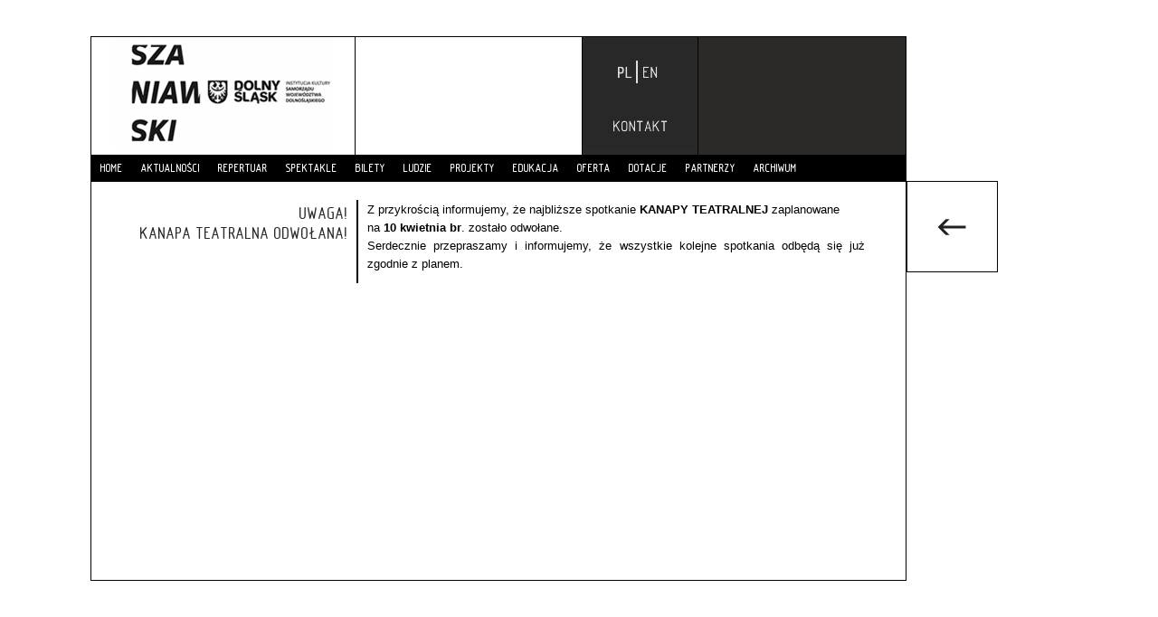

--- FILE ---
content_type: text/html; charset=UTF-8
request_url: https://old.teatr.walbrzych.pl/2017/04/uwaga-kanapa-teatralna-odwolana/
body_size: 4046
content:


<!DOCTYPE html PUBLIC "-//W3C//DTD XHTML 1.0 Transitional//EN" 
"https://www.w3.org/TR/xhtml1/DTD/xhtml1-transitional.dtd">
<html xmlns="https://www.w3.org/1999/xhtml"> 
<head>
	<link rel="stylesheet" href="https://old.teatr.walbrzych.pl/wp-content/themes/2014-teatr/style-black.css" type="text/css" />
	<meta charset="UTF-8">
	<title>UWAGA!KANAPA TEATRALNA ODWOŁANA! | Teatr Dramatyczny im. Jerzego Szaniawskiego w Wałbrzychu</title>	
	<link rel="profile" href="https://gmpg.org/xfn/11">
	
	
<link rel="shortcut icon" href="https://old.teatr.walbrzych.pl/img/favicon/favicon.ico" type="image/x-icon" >	
<link rel="apple-touch-icon" sizes="180x180" href="https://old.teatr.walbrzych.pl/img/favicon/apple-touch-icon.png"><link rel="icon" type="image/png" sizes="32x32" href="/favicon-32x32.png">
<link rel="icon" type="image/png" sizes="16x16" href="https://old.teatr.walbrzych.pl/img/favicon/favicon-16x16.png">
<link rel="manifest" href="https://old.teatr.walbrzych.pl/img/favicon/site.webmanifest">
<link rel="mask-icon" href="https://old.teatr.walbrzych.pl/img/favicon/safari-pinned-tab.svg" color="#5bbad5">
<meta name="msapplication-TileColor" content="#da532c">
<meta name="theme-color" content="#ffffff">

	<link href='https://fonts.googleapis.com/css?family=Anaheim&subset=latin,latin-ext' rel='stylesheet' type='text/css'>
	<script type="text/javascript" src="https://old.teatr.walbrzych.pl/js/jquery.dropdownPlain.js"></script>
    <script src="https://ajax.googleapis.com/ajax/libs/jquery/1.7.1/jquery.min.js"></script>
	<script>window.jQuery || document.write('<script src="js/jquery-1.7.1.min.js">\x3C/script>')</script>
    <link rel="stylesheet" href="https://old.teatr.walbrzych.pl/css/style-jquerydropdown.css" type="text/css" media="screen, projection"/>
      <meta name='robots' content='max-image-preview:large' />
<link rel='dns-prefetch' href='//s.w.org' />
		<script type="text/javascript">
			window._wpemojiSettings = {"baseUrl":"https:\/\/s.w.org\/images\/core\/emoji\/13.0.1\/72x72\/","ext":".png","svgUrl":"https:\/\/s.w.org\/images\/core\/emoji\/13.0.1\/svg\/","svgExt":".svg","source":{"concatemoji":"https:\/\/old.teatr.walbrzych.pl\/wp-includes\/js\/wp-emoji-release.min.js?ver=5.7.14"}};
			!function(e,a,t){var n,r,o,i=a.createElement("canvas"),p=i.getContext&&i.getContext("2d");function s(e,t){var a=String.fromCharCode;p.clearRect(0,0,i.width,i.height),p.fillText(a.apply(this,e),0,0);e=i.toDataURL();return p.clearRect(0,0,i.width,i.height),p.fillText(a.apply(this,t),0,0),e===i.toDataURL()}function c(e){var t=a.createElement("script");t.src=e,t.defer=t.type="text/javascript",a.getElementsByTagName("head")[0].appendChild(t)}for(o=Array("flag","emoji"),t.supports={everything:!0,everythingExceptFlag:!0},r=0;r<o.length;r++)t.supports[o[r]]=function(e){if(!p||!p.fillText)return!1;switch(p.textBaseline="top",p.font="600 32px Arial",e){case"flag":return s([127987,65039,8205,9895,65039],[127987,65039,8203,9895,65039])?!1:!s([55356,56826,55356,56819],[55356,56826,8203,55356,56819])&&!s([55356,57332,56128,56423,56128,56418,56128,56421,56128,56430,56128,56423,56128,56447],[55356,57332,8203,56128,56423,8203,56128,56418,8203,56128,56421,8203,56128,56430,8203,56128,56423,8203,56128,56447]);case"emoji":return!s([55357,56424,8205,55356,57212],[55357,56424,8203,55356,57212])}return!1}(o[r]),t.supports.everything=t.supports.everything&&t.supports[o[r]],"flag"!==o[r]&&(t.supports.everythingExceptFlag=t.supports.everythingExceptFlag&&t.supports[o[r]]);t.supports.everythingExceptFlag=t.supports.everythingExceptFlag&&!t.supports.flag,t.DOMReady=!1,t.readyCallback=function(){t.DOMReady=!0},t.supports.everything||(n=function(){t.readyCallback()},a.addEventListener?(a.addEventListener("DOMContentLoaded",n,!1),e.addEventListener("load",n,!1)):(e.attachEvent("onload",n),a.attachEvent("onreadystatechange",function(){"complete"===a.readyState&&t.readyCallback()})),(n=t.source||{}).concatemoji?c(n.concatemoji):n.wpemoji&&n.twemoji&&(c(n.twemoji),c(n.wpemoji)))}(window,document,window._wpemojiSettings);
		</script>
		<style type="text/css">
img.wp-smiley,
img.emoji {
	display: inline !important;
	border: none !important;
	box-shadow: none !important;
	height: 1em !important;
	width: 1em !important;
	margin: 0 .07em !important;
	vertical-align: -0.1em !important;
	background: none !important;
	padding: 0 !important;
}
</style>
	<link rel='stylesheet' id='wp-block-library-css'  href='https://old.teatr.walbrzych.pl/wp-includes/css/dist/block-library/style.min.css?ver=5.7.14' type='text/css' media='all' />
<link rel='stylesheet' id='extendify-utilities-css'  href='https://old.teatr.walbrzych.pl/wp-content/plugins/ml-slider/extendify-sdk/public/build/extendify-utilities.css?ver=0.1.0' type='text/css' media='all' />
<link rel='stylesheet' id='supersized-css'  href='https://old.teatr.walbrzych.pl/wp-content/plugins/wp-supersized/css/supersized.css?ver=5.7.14' type='text/css' media='all' />
<link rel='stylesheet' id='supersized_theme_css-css'  href='https://old.teatr.walbrzych.pl/wp-content/plugins/wp-supersized/theme/supersized.shutter.css?ver=5.7.14' type='text/css' media='all' />
<script type='text/javascript' src='https://old.teatr.walbrzych.pl/wp-includes/js/jquery/jquery.min.js?ver=3.5.1' id='jquery-core-js'></script>
<script type='text/javascript' src='https://old.teatr.walbrzych.pl/wp-includes/js/jquery/jquery-migrate.min.js?ver=3.3.2' id='jquery-migrate-js'></script>
<script type='text/javascript' src='https://old.teatr.walbrzych.pl/wp-content/plugins/wp-supersized/js/jquery.easing.min.js?ver=1.3' id='jquery_easing-js'></script>
<script type='text/javascript' src='https://old.teatr.walbrzych.pl/wp-content/plugins/wp-supersized/js/jquery.easing.compatibility.js?ver=1.0' id='jquery_easing_compatibility-js'></script>
<script type='text/javascript' src='https://old.teatr.walbrzych.pl/wp-content/plugins/wp-supersized/js/jquery.animate-enhanced.min.js?ver=0.75' id='jquery_animate_enhanced-js'></script>
<script type='text/javascript' src='https://old.teatr.walbrzych.pl/wp-content/plugins/wp-supersized/js/supersized.3.2.7.min.js?ver=3.2.7' id='WPSupersized_standard-js'></script>
<script type='text/javascript' src='https://old.teatr.walbrzych.pl/wp-content/plugins/wp-supersized/theme/supersized.shutter.min.js?ver=5.7.14' id='WPSupersized_theme_js-js'></script>
<link rel="https://api.w.org/" href="https://old.teatr.walbrzych.pl/wp-json/" /><link rel="alternate" type="application/json" href="https://old.teatr.walbrzych.pl/wp-json/wp/v2/posts/14821" /><link rel="EditURI" type="application/rsd+xml" title="RSD" href="https://old.teatr.walbrzych.pl/xmlrpc.php?rsd" />
<link rel="wlwmanifest" type="application/wlwmanifest+xml" href="https://old.teatr.walbrzych.pl/wp-includes/wlwmanifest.xml" /> 
<meta name="generator" content="WordPress 5.7.14" />
<link rel="canonical" href="https://old.teatr.walbrzych.pl/2017/04/uwaga-kanapa-teatralna-odwolana/" />
<link rel='shortlink' href='https://old.teatr.walbrzych.pl/?p=14821' />
<link rel="alternate" type="application/json+oembed" href="https://old.teatr.walbrzych.pl/wp-json/oembed/1.0/embed?url=https%3A%2F%2Fold.teatr.walbrzych.pl%2F2017%2F04%2Fuwaga-kanapa-teatralna-odwolana%2F" />
<link rel="alternate" type="text/xml+oembed" href="https://old.teatr.walbrzych.pl/wp-json/oembed/1.0/embed?url=https%3A%2F%2Fold.teatr.walbrzych.pl%2F2017%2F04%2Fuwaga-kanapa-teatralna-odwolana%2F&#038;format=xml" />
	<!--
	Supersized 3.2.7 - Fullscreen Background jQuery Plugin
	www.buildinternet.com/project/supersized
	
	By Sam Dunn / One Mighty Roar (www.onemightyroar.com)
	Released under MIT License / GPL License
 
        Adapted for Wordpress (WP Supersized 3.1.6) by Benoit De Boeck / World in my Eyes (www.worldinmyeyes.be)
	-->
        
		<script type="text/javascript">  
			jQuery(document).ready(function($) {
				$.supersized({
									slideshow               : 1,
					autoplay		: 1,
                                					start_slide             : 1,
                                					random			: 0,
					slide_interval          : 2000,
					transition              : 1,
					transition_speed	: 4000,
					new_window		: 1,
					pause_hover             : 0,
                                        stop_loop               : 0,
					keyboard_nav            : 0,
					performance		: 1,
                                        
                                					image_protect		: 0,
					image_path		: 'https://old.teatr.walbrzych.pl/wp-content/plugins/wp-supersized/img/',
					min_width		: 0,
					min_height		: 0,
					vertical_center         : 1,
					horizontal_center       : 1,
                                        fit_always         	: 0,
					fit_portrait         	: 0,
					fit_landscape		: 0,
									thumbnail_navigation    : 0,
                                        thumb_links             : 0,
					slide_counter           : 0,
					slide_captions          : 0,  
                                					slides                  :  [
{image : 'https://old.teatr.walbrzych.pl/img/blank-white.jpg', title : '', thumb : '', url : ''}],
                                        slide_links             : '',
                                        progress_bar		: 1,						
					mouse_scrub		: 0												
				}); 
		    });
		</script>
            
<style type="text/css" id="breadcrumb-trail-css">.breadcrumbs .trail-browse,.breadcrumbs .trail-items,.breadcrumbs .trail-items li {display: inline-block;margin:0;padding: 0;border:none;background:transparent;text-indent: 0;}.breadcrumbs .trail-browse {font-size: inherit;font-style:inherit;font-weight: inherit;color: inherit;}.breadcrumbs .trail-items {list-style: none;}.trail-items li::after {content: "\002F";padding: 0 0.5em;}.trail-items li:last-of-type::after {display: none;}</style>
    <script language="javascript" type="text/javascript">
		  function rozwin(co){
		  with(document.getElementById(co)){className=className=='h'?'v':'h';}
		   }
	</script>
</head>
<div id="theme2014">
  <div id="container">

    <div id="header"><!-- nagłówek -->

        <div id="header-inner"><!-- wewnętrzny kontener nagłówka -->
			<div id="logo"><a href="https://old.teatr.walbrzych.pl"><img src="https://old.teatr.walbrzych.pl/img/black/logo-duze.gif" /></a></div>
			<div id="sezon"></div>
            	<div id="header-prawo">
                    <a href="https://old.teatr.walbrzych.pl/en/"><div id="pl"></div></a>
		            <div id="head-kontakt"><a href="https://old.teatr.walbrzych.pl/kontakt"><img src="https://old.teatr.walbrzych.pl/img/black/kontakt-head.png" /></a></div>
		        </div>
			<div id="terminy"></div>
            <div id="nav">
            	
               <ul class="dropdown">
               	<li><a href="https://old.teatr.walbrzych.pl/">HOME</a></li>
               	<li><a href="https://old.teatr.walbrzych.pl/aktualnosci/">AKTUALNOŚCI</a></li>                   			
               	<li><a href="https://teatr.walbrzych.pl/dzien-czyli-repertuar/">REPERTUAR</a></li>
               	<li><a href="https://old.teatr.walbrzych.pl/spektakle/">SPEKTAKLE</a></li>
               	<li><a href="https://old.teatr.walbrzych.pl/bilety/">BILETY</a></li>
               	<li><a href="https://old.teatr.walbrzych.pl/ludzie/">LUDZIE</a></li>
               	<li><a href="https://old.teatr.walbrzych.pl/projekty/">PROJEKTY</a></li>
               	<li><a href="https://old.teatr.walbrzych.pl/edukacja/">EDUKACJA</a></li>
               	<li><a href="https://old.teatr.walbrzych.pl/oferta">OFERTA</a></li>
               	<li><a href="https://old.teatr.walbrzych.pl/dotacje/">DOTACJE</a></li>
               	<li><a href="https://old.teatr.walbrzych.pl/partnerzy/">PARTNERZY</a></li>
               	<li><a href="https://old.teatr.walbrzych.pl/archiwum/">ARCHIWUM</a></li>
               </ul>
              
            </div>

        </div>  <!-- #header-inner -->

    </div><!-- #header --><div id="main-content" class="main-content">
	
	<div id="content" class="site-content" role="main">
					<div id="post-a">
				<div id="lewo">
					<a href="https://old.teatr.walbrzych.pl/2017/04/uwaga-kanapa-teatralna-odwolana/"><div class="naglowek-lewo">UWAGA!<br />KANAPA TEATRALNA ODWOŁANA!</div></a>
					<p style="margin-top:5px;"></p>
				 </div>
				<div id="prawo">
					<p><span class="font">Z&nbsp;przykrością informujemy, że&nbsp;najbliższe spotkanie <b>KANAPY TEATRALNEJ</b> zaplanowane<br /> na&nbsp;<b>10 kwietnia br</b>. zostało odwołane.<br />
Serdecznie przepraszamy i&nbsp;informujemy, że&nbsp;wszystkie kolejne spotkania odbędą się już zgodnie z&nbsp;planem. </span></p>
					
<!-- You can start editing here. -->


  			<!-- If comments are closed. -->
		<p class="nocomments"></p>
		

				</div>
				
			</div>
			
			</div><!-- #content -->
</div><!-- #main-content -->
</div><!-- #main -->
	 
<div id="sidebar">

				<div id="back"><a href="https://old.teatr.walbrzych.pl/aktualnosci">
				<img src="https://old.teatr.walbrzych.pl/img/black/pod/back.gif" /></a></div></div>	
   <div id="footer">
	 <div id="copy">WSZYSTKIE PRAWA ZASTRZEŻONE. TEATR DRAMATYCZNY IM. J. SZANIAWSKIEGO W WAŁBRZYCHU</div>
	 <div id="privacy"><a href="https://teatr.walbrzych.pl/polityka-prywatnosci">POLITYKA PRYWATNOŚCI</a></div>
     </div>
	</div> <!-- all -->	
	<script type='text/javascript' src='https://old.teatr.walbrzych.pl/wp-includes/js/wp-embed.min.js?ver=5.7.14' id='wp-embed-js'></script>
      	
      	<script type="text/javascript">
		  var _gaq = _gaq || [];
		  _gaq.push(['_setAccount', 'UA-4008701-8']); 
		  _gaq.push(['_trackPageview']); 
		
		  (function() {
		    var ga = document.createElement('script'); ga.type = 'text/javascript'; ga.async = true;
		    ga.src = ('https:' == document.location.protocol ? 'https://ssl' : 'http://www') + '.google-analytics.com/ga.js';
		    var s = document.getElementsByTagName('script')[0]; s.parentNode.insertBefore(ga, s);
		  })();
		</script>
</body>
</html>

--- FILE ---
content_type: text/css
request_url: https://old.teatr.walbrzych.pl/css/style-jquerydropdown.css
body_size: 117
content:
/* 
	LEVEL ONE
*/
ul.dropdown                         { position: relative;  font-size:10.15px; color:#fff;  }
ul.dropdown li                      { float: left; zoom: 1; background: #000; }
ul.dropdown a:hover		            { color: #ffffff; }
ul.dropdown a:active                { color: #ffffff; }
ul.dropdown li a                    { display: block; padding:8px 10px 8px 10px;color: #ffffff; text-decoration:none;}
ul.dropdown li:last-child a         { border-right: none; } /* Doesn't work in IE */
ul.dropdown li.hover,
ul.dropdown li:hover                { background: #2b2a28; color: #fff; position: relative; } /* tło dla hover */
ul.dropdown li.hover a              { color: #ffffff; }

/* 
	LEVEL TWO
*/
ul.dropdown ul 						{ width: 170px; visibility: hidden; position: absolute; top: 100%; left: 0; }
ul.dropdown ul li 					{ font-weight: normal; background: #2182dd; color: #2182dd; 
									  border-bottom: 1px solid #ccc; float: none; }
									  
                                    /* IE 6 & 7 Needs Inline Block */
ul.dropdown ul li a					{ border-right: none; color:#ffffff; 
									  display: inline-block;text-decoration:none; } 
/* 
	LEVEL THREE 
*/ 
ul.dropdown ul ul 					{ left: 100%; top: 0; }
ul.dropdown li:hover > ul 			{ visibility: visible; }